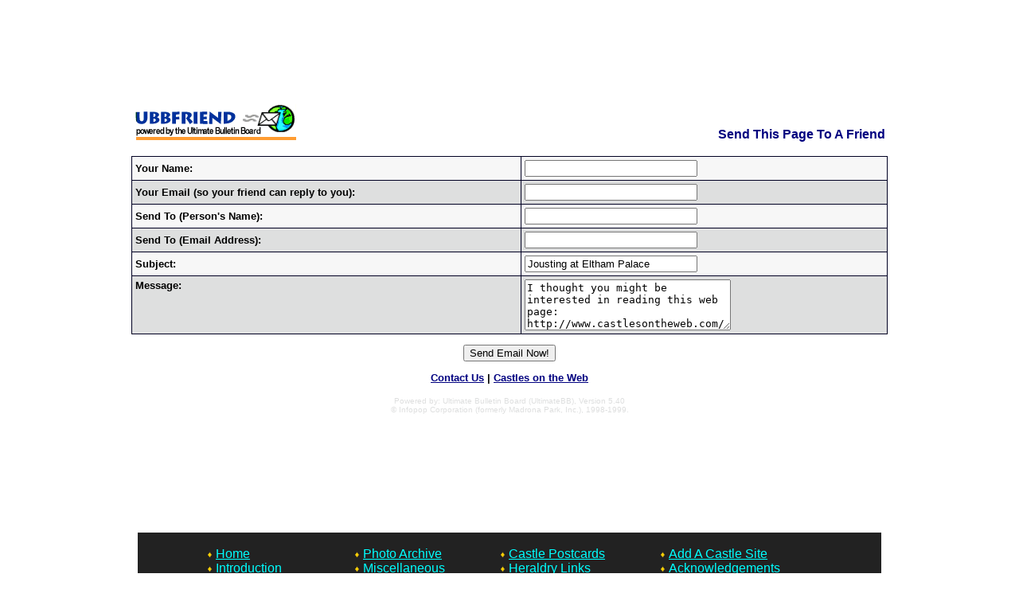

--- FILE ---
content_type: text/html; charset=UTF-8
request_url: http://www.castlesontheweb.com/cgi-bin/ubb/castles/ubbmisc.cgi?action=sendthread&thread=http://www.castlesontheweb.com/quest/Forum16/HTML/000027.html&Subject=Jousting+at+Eltham+Palace
body_size: 9603
content:
<HTML>
<HEAD>

</HEAD>
 <BODY bgcolor="#ffffff"   text="#000000" link="#000080" alink="#800000" vlink="#2f2f4f">
<FONT SIZE="2" FACE="Verdana, Arial, Helvetica" COLOR="#000000">
<br><center>
<!-- COTW_Leaderboard -->
<script type="text/javascript"><!--
  google_ad_client = "ca-pub-1831691608523726";
  /* Castles on the Web - Leaderboard */
  google_ad_slot = "7338790665";
  google_ad_width = 728;
  google_ad_height = 90;
  //-->
</script>
<script type="text/javascript"
  src="http://pagead2.googlesyndication.com/pagead/show_ads.js">
</script>
</center>
<BR>
<center>
<FORM ACTION="ubbmisc.cgi" METHOD="POST">
<table border=0 width="950">
<TR bgcolor="#ffffff"><TD align=left>
<A HREF="Ultimate.cgi?action=intro&BypassCookie=true"><IMG SRC="http://www.castlesontheweb.com/quest/ubbfriend.gif" BORDER=0 ALT="UBBFriend"></A></TD>
<TD align=right valign=bottom>
<FONT SIZE="3" FACE="Verdana, Arial, Helvetica" COLOR="#000080"><B>Send This Page To A Friend</B></FONT></td></tr>
</table>
<BR>
<table border=0 cellpadding=0 cellspacing=0 width="950"><TR><td bgcolor="#000022">
<TABLE BORDER=0 cellspacing=1 cellpadding=4 width=100%>
<TR bgcolor="#f7f7f7">
<TD><FONT SIZE="2" FACE="Verdana, Arial, Helvetica">
<B>Your Name:</B></font>
</td>
<td>
<INPUT TYPE="TEXT" NAME="FromName" Value="" SIZE=25 MAXLENGTH=100>
</td>
</tr>
<TR bgcolor="#dedfdf">
<TD><FONT SIZE="2" FACE="Verdana, Arial, Helvetica">
<B>Your Email (so your friend can reply to you):</B></font>
</td>
<td>
<INPUT TYPE="TEXT" NAME="FromEmail" Value="" SIZE=25 MAXLENGTH=100>
</td>
</tr>
<TR bgcolor="#f7f7f7">
<TD><FONT SIZE="2" FACE="Verdana, Arial, Helvetica">
<B>Send To (Person's Name):</B></font>
</td>
<td>
<INPUT TYPE="TEXT" NAME="SendToName" SIZE=25 MAXLENGTH=75>
</td>
</tr>
<TR bgcolor="#dedfdf">
<TD><FONT SIZE="2" FACE="Verdana, Arial, Helvetica">
<B>Send To (Email Address):</B></font>
</td>
<td>
<INPUT TYPE="TEXT" NAME="SendToEmail" SIZE=25 MAXLENGTH=100>
</td>
</tr>
<TR bgcolor="#f7f7f7">
<TD><FONT SIZE="2" FACE="Verdana, Arial, Helvetica">
<B>Subject:</B></font>
</td>
<td>
<INPUT TYPE="TEXT" NAME="EmailSubject" Value="Jousting at Eltham Palace" SIZE=25 MAXLENGTH=100>
</td>
</tr>
<TR bgcolor="#dedfdf">
<TD valign=top><FONT SIZE="2" FACE="Verdana, Arial, Helvetica">
<B>Message:</B></font>
</td>
<td>
<TEXTAREA NAME="EmailMessage" ROWS=4 COLS=30>I thought you might be interested in reading this web page:  http://www.castlesontheweb.com/quest/Forum16/HTML/000027.html</TEXTAREA>
</td>
</tr>
</table>
</td></tr></table> 

<P>

<INPUT TYPE="SUBMIT" NAME="SUBMIT" VALUE="Send Email Now!">

<INPUT TYPE="HIDDEN" NAME="ForwardURL" VALUE="http://www.castlesontheweb.com/quest/Forum16/HTML/000027.html">
<INPUT TYPE="HIDDEN" NAME="action" VALUE="SubmitThreadEmail">
</FORM>
</font>
<B><FONT SIZE="2" FACE="Verdana, Arial, Helvetica">
<A HREF="mailto:support@castlesontheweb.com">Contact Us</A> | <A HREF="http://www.castlesontheweb.com/" target=_top>Castles on the Web</A>
</B></FONT>
<P>
<FONT COLOR="#dedfdf" size="1" FACE="Verdana, Arial, Helvetica">
<P>
Powered by: 
Ultimate Bulletin Board (UltimateBB), Version 5.40<BR>&copy; Infopop Corporation (formerly Madrona Park, Inc.), 1998-1999.
<br><br>
</FONT>
</CENTER></font>
<CENTER>
<!-- COTW_Leaderboard -->
<script type="text/javascript"><!--
  google_ad_client = "ca-pub-1831691608523726";
  /* Castles on the Web - Leaderboard */
  google_ad_slot = "7338790665";
  google_ad_width = 728;
  google_ad_height = 90;
  //-->
</script>
<script type="text/javascript"
  src="http://pagead2.googlesyndication.com/pagead/show_ads.js">
</script><br><br>

<div style="background: #222; width:934px; margin:14px auto 0 auto; padding:12px 0 12px 0;">
	
<table style="background: #222; width:770px; margin:auto;">
<tr>
<td style="vertical-align:top; background: #222; font-family:verdana, arial; padding:4px;"><img src="/images/golddot_dot.gif" width="10" height="9" alt="Castles on the Web"><a style="color: #00ffff" href="/index.html">Home</a><br>
<img src="/images/golddot_dot.gif" width="10" height="9" alt="Castles on the Web"><a style="color: #00ffff" href="/castinfo.html">Introduction</a><br>
<img src="/images/golddot_dot.gif" width="10" height="9" alt="Castles on the Web"><a style="color: #00ffff" href="/cgi-bin/ubb/castles/Ultimate.cgi">Castle Quest</a><br>
<img src="/images/golddot_dot.gif" width="10" height="9" alt="Castles on the Web"><a style="color: #00ffff" href="/search/sotd.html">Site of the Day</a><br>
<img src="/images/golddot_dot.gif" width="10" height="9" alt="Castles on the Web"><a style="color: #00ffff" href="/search/Castle_Tours/">Castle Tours</a><br>
<img src="/images/golddot_dot.gif" width="10" height="9" alt="Castles on the Web"><a style="color: #00ffff" href="/search/Castle_Collections/">Castle Collections</a><br>
<img src="/images/golddot_dot.gif" width="10" height="9" alt="Castles on the Web"><a style="color: #00ffff" href="/search/New/">New Sites</a><br>
<img src="/images/golddot_dot.gif" width="10" height="9" alt="Castles on the Web"><a style="color: #00ffff" href="/search/Cool/">Popular Sites</a><br>
</td>
<td style="vertical-align:top; background: #222; font-family:verdana, arial; padding:4px;"><img src="/images/golddot_dot.gif" width="10" height="9" alt="Castles on the Web"><a style="color: #00ffff" href="/photoarchive/">Photo Archive</a><br>
<img src="/images/golddot_dot.gif" width="10" height="9" alt="Castles on the Web"><a style="color: #00ffff" href="/search/Miscellaneous/">Miscellaneous</a><br>
<img src="/images/golddot_dot.gif" width="10" height="9" alt="Castles on the Web"><a style="color: #00ffff" href="/search/Castle_Kids/">Castles for Kids</a><br>
<img src="/images/golddot_dot.gif" width="10" height="9" alt="Castles on the Web"><a style="color: #00ffff" href="/glossary.html">Castle Glossary</a><br>
<img src="/images/golddot_dot.gif" width="10" height="9" alt="Castles on the Web"><a style="color: #00ffff" href="/search/Palaces_and_Homes/">Palaces & Homes</a><br>
<img src="/images/golddot_dot.gif" width="10" height="9" alt="Castles on the Web"><a style="color: #00ffff" href="/search/Medieval_Studies/">Medieval Studies</a><br>
<img src="/images/golddot_dot.gif" width="10" height="9" alt="Castles on the Web"><a style="color: #00ffff" href="/search/Travel_and_Accommodations/">Accommodations</a><br>
<img src="/images/golddot_dot.gif" width="10" height="9" alt="Castles on the Web"><a style="color: #00ffff" href="/search/rate.cgi">Top Rated</a><br>
</td>
<td style="vertical-align:top; background: #222; font-family:verdana, arial; padding:4px;"><img src="/images/golddot_dot.gif" width="10" height="9" alt="Castles on the Web"><a style="color: #00ffff" href="/greetings/index.php">Castle Postcards</a><br>
<img src="/images/golddot_dot.gif" width="10" height="9" alt="Castles on the Web"><a style="color: #00ffff" href="/search/Heraldry/">Heraldry Links</a><br>
<img src="/images/golddot_dot.gif" width="10" height="9" alt="Castles on the Web"><a style="color: #00ffff" href="/search/Myths_and_Legends/">Myths & Legends</a><br>
<img src="/images/golddot_dot.gif" width="10" height="9" alt="Castles on the Web"><a style="color: #00ffff" href="/search/Organizations/">Organizations</a><br>
<img src="/images/golddot_dot.gif" width="10" height="9" alt="Castles on the Web"><a style="color: #00ffff" href="/search/Castle_Books/">Castle Books</a><br>
<img src="/images/golddot_dot.gif" width="10" height="9" alt="Castles on the Web"><a style="color: #00ffff" href="/search/Abbeys/">Abbeys & Churches</a><br>
<img src="/images/golddot_dot.gif" width="10" height="9" alt="Castles on the Web"><a style="color: #00ffff" href="/search/Weapons_and_Supplies/">Weapons/Supplies</a><br>
<img src="/images/golddot_dot.gif" width="10" height="9" alt="Castles on the Web"><a style="color: #00ffff" href="/search/jump.cgi?ID=random" target="_blank">Random Site</a><br>
</td>
<td style="vertical-align:top; background: #222; font-family:verdana, arial; padding:4px;"><img src="/images/golddot_dot.gif" width="10" height="9" alt="Castles on the Web"><a style="color: #00ffff" href="/search/addnewsite.cgi">Add A Castle Site</a><br>
<img src="/images/golddot_dot.gif" width="10" height="9" alt="Castles on the Web"><a style="color: #00ffff" href="/acknowlg.html">Acknowledgements</a><br>
<img src="/images/golddot_dot.gif" width="10" height="9" alt="Castles on the Web"><a style="color: #00ffff" href="/search/search.cgi">Search Options</a><br>
<img src="/images/golddot_dot.gif" width="10" height="9" alt="Castles on the Web"><a style="color: #00ffff" href="/helpus.html">Please Help Us!</a><br>
<img src="/images/golddot_dot.gif" width="10" height="9" alt="Castles on the Web"><a style="color: #00ffff" href="/linktous.html">Please Link To Us</a><br>
<img src="/images/golddot_dot.gif" width="10" height="9" alt="Castles on the Web"><a style="color: #00ffff" href="/contact.php">Contact Us</a><br><br>
</td>
</tr></table>
</div>		
		
<div style="clear: both; width:900px; background: #cccccc url(/images/blokback.gif) repeat-x 100% 0; text-align: right; padding: 17px; height: 1%;><br></div>

<div style="clear: both;"></div>

<div style="text-align:center; font-family:verdana, arial; font-size: 11px;">Castles on the Web Copyright 1995-<script>
var mydate=new Date()
var year=mydate.getYear()
if (year < 1000)
year+=1900
var daym=mydate.getDate()
document.write(""+year+"")
</script> | <a href="javascript:void(0)" onclick="window.open('http://www.iprofitnetwork.com/privacy_master.php','privacy','width=580,height=550,scrollbars=yes')" title="Privacy Policy">Privacy Policy</a></div>
</body></html>


--- FILE ---
content_type: text/html; charset=utf-8
request_url: https://www.google.com/recaptcha/api2/aframe
body_size: 268
content:
<!DOCTYPE HTML><html><head><meta http-equiv="content-type" content="text/html; charset=UTF-8"></head><body><script nonce="QRijle-QFNKJYK5GVq3Tlw">/** Anti-fraud and anti-abuse applications only. See google.com/recaptcha */ try{var clients={'sodar':'https://pagead2.googlesyndication.com/pagead/sodar?'};window.addEventListener("message",function(a){try{if(a.source===window.parent){var b=JSON.parse(a.data);var c=clients[b['id']];if(c){var d=document.createElement('img');d.src=c+b['params']+'&rc='+(localStorage.getItem("rc::a")?sessionStorage.getItem("rc::b"):"");window.document.body.appendChild(d);sessionStorage.setItem("rc::e",parseInt(sessionStorage.getItem("rc::e")||0)+1);localStorage.setItem("rc::h",'1768902330866');}}}catch(b){}});window.parent.postMessage("_grecaptcha_ready", "*");}catch(b){}</script></body></html>